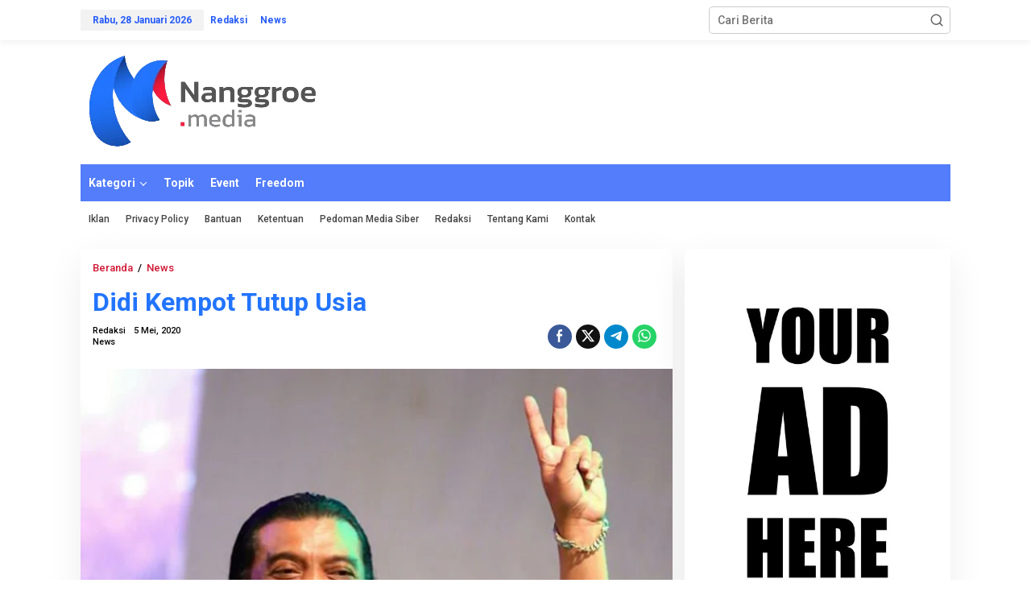

--- FILE ---
content_type: text/html; charset=utf-8
request_url: https://www.google.com/recaptcha/api2/aframe
body_size: 268
content:
<!DOCTYPE HTML><html><head><meta http-equiv="content-type" content="text/html; charset=UTF-8"></head><body><script nonce="JfDCB2awFhy9rS_4OmO3QA">/** Anti-fraud and anti-abuse applications only. See google.com/recaptcha */ try{var clients={'sodar':'https://pagead2.googlesyndication.com/pagead/sodar?'};window.addEventListener("message",function(a){try{if(a.source===window.parent){var b=JSON.parse(a.data);var c=clients[b['id']];if(c){var d=document.createElement('img');d.src=c+b['params']+'&rc='+(localStorage.getItem("rc::a")?sessionStorage.getItem("rc::b"):"");window.document.body.appendChild(d);sessionStorage.setItem("rc::e",parseInt(sessionStorage.getItem("rc::e")||0)+1);localStorage.setItem("rc::h",'1769608352649');}}}catch(b){}});window.parent.postMessage("_grecaptcha_ready", "*");}catch(b){}</script></body></html>